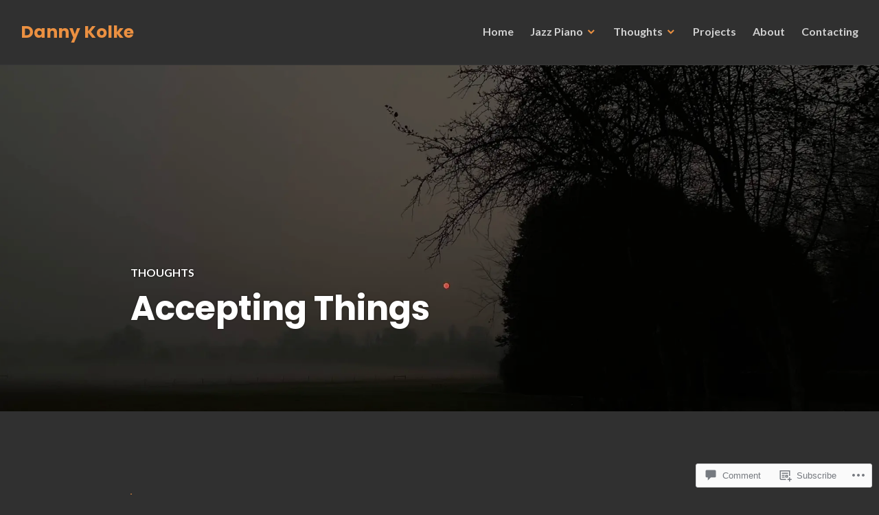

--- FILE ---
content_type: text/css;charset=utf-8
request_url: https://s0.wp.com/?custom-css=1&csblog=9aCbE&cscache=6&csrev=4
body_size: -128
content:
h1.page-title{display:none}